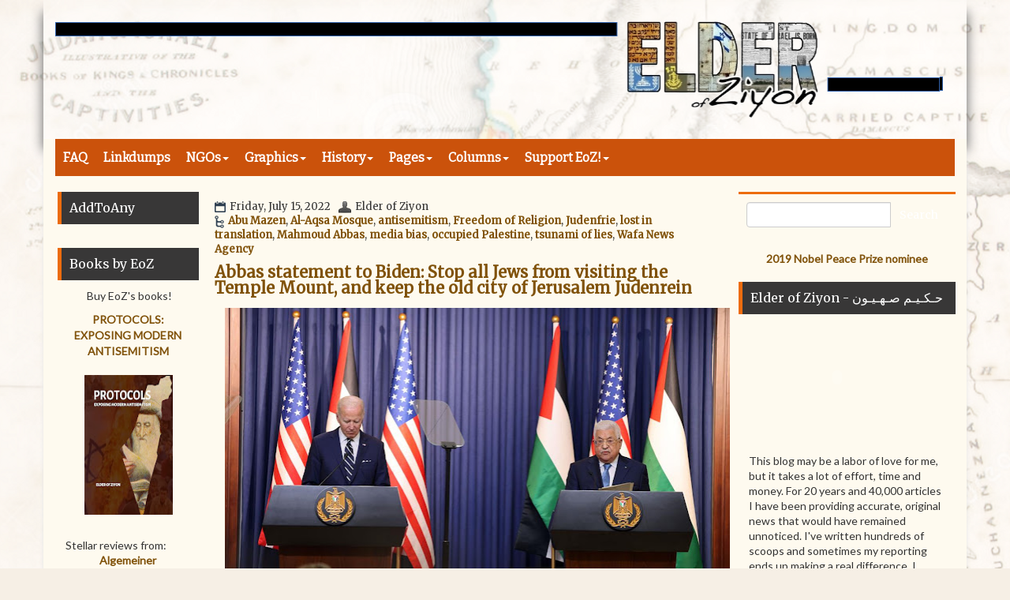

--- FILE ---
content_type: text/html; charset=utf-8
request_url: https://disqus.com/embed/comments/?base=default&f=elderofziyon&t_u=https%3A%2F%2Felderofziyon.blogspot.com%2F2022%2F07%2Fabbas-statement-to-biden-stop-all-jews.html&t_d=Abbas%20statement%20to%20Biden%3A%20Stop%20all%20Jews%20from%20visiting%20the%20Temple%20Mount%2C%20and%20keep%20the%20old%20city%20of%20Jerusalem%20Judenrein%20~%20Elder%20Of%20Ziyon%20-%20Israel%20News&t_t=Abbas%20statement%20to%20Biden%3A%20Stop%20all%20Jews%20from%20visiting%20the%20Temple%20Mount%2C%20and%20keep%20the%20old%20city%20of%20Jerusalem%20Judenrein%20~%20Elder%20Of%20Ziyon%20-%20Israel%20News&s_o=default
body_size: 4595
content:
<!DOCTYPE html>

<html lang="en" dir="ltr" class="not-supported type-">

<head>
    <title>Disqus Comments</title>

    
    <meta name="viewport" content="width=device-width, initial-scale=1, maximum-scale=1, user-scalable=no">
    <meta http-equiv="X-UA-Compatible" content="IE=edge"/>

    <style>
        .alert--warning {
            border-radius: 3px;
            padding: 10px 15px;
            margin-bottom: 10px;
            background-color: #FFE070;
            color: #A47703;
        }

        .alert--warning a,
        .alert--warning a:hover,
        .alert--warning strong {
            color: #A47703;
            font-weight: bold;
        }

        .alert--error p,
        .alert--warning p {
            margin-top: 5px;
            margin-bottom: 5px;
        }
        
        </style>
    
    <style>
        
        html, body {
            overflow-y: auto;
            height: 100%;
        }
        

        #error {
            display: none;
        }

        .clearfix:after {
            content: "";
            display: block;
            height: 0;
            clear: both;
            visibility: hidden;
        }

        
    </style>

</head>
<body>
    

    
    <div id="error" class="alert--error">
        <p>We were unable to load Disqus. If you are a moderator please see our <a href="https://docs.disqus.com/help/83/"> troubleshooting guide</a>. </p>
    </div>

    
    <script type="text/json" id="disqus-forumData">{"session":{"canModerate":false,"audienceSyncVerified":false,"canReply":true,"mustVerify":false,"recaptchaPublicKey":"6LfHFZceAAAAAIuuLSZamKv3WEAGGTgqB_E7G7f3","mustVerifyEmail":false},"forum":{"aetBannerConfirmation":null,"founder":"5587898","twitterName":"elderofziyon","commentsLinkOne":"One comment so far","guidelines":null,"disableDisqusBrandingOnPolls":false,"commentsLinkZero":"No comments yet","disableDisqusBranding":false,"id":"elderofziyon","createdAt":"2010-11-26T11:55:03.170238","category":"News","aetBannerEnabled":false,"aetBannerTitle":null,"raw_guidelines":null,"initialCommentCount":null,"votingType":null,"daysUnapproveNewUsers":null,"installCompleted":true,"moderatorBadgeText":"","commentPolicyText":null,"aetEnabled":false,"channel":null,"sort":1,"description":"\u003cp>News about Israel and the Arab world\u003c/p>","organizationHasBadges":true,"newPolicy":true,"raw_description":"News about Israel and the Arab world","customFont":null,"language":"en","adsReviewStatus":1,"commentsPlaceholderTextEmpty":null,"daysAlive":30,"forumCategory":{"date_added":"2016-01-28T01:54:31","id":7,"name":"News"},"linkColor":null,"colorScheme":"auto","pk":"546153","commentsPlaceholderTextPopulated":null,"permissions":{},"commentPolicyLink":null,"aetBannerDescription":null,"favicon":{"permalink":"https://disqus.com/api/forums/favicons/elderofziyon.jpg","cache":"https://c.disquscdn.com/uploads/forums/54/6153/favicon.png"},"name":"Elder of Ziyon","commentsLinkMultiple":"{num} Comments","settings":{"threadRatingsEnabled":false,"adsDRNativeEnabled":false,"behindClickEnabled":false,"disable3rdPartyTrackers":false,"adsVideoEnabled":false,"adsProductVideoEnabled":false,"adsPositionBottomEnabled":false,"ssoRequired":false,"contextualAiPollsEnabled":false,"unapproveLinks":false,"adsPositionRecommendationsEnabled":true,"adsEnabled":true,"adsProductLinksThumbnailsEnabled":true,"hasCustomAvatar":false,"organicDiscoveryEnabled":true,"adsProductDisplayEnabled":false,"adsProductLinksEnabled":true,"audienceSyncEnabled":false,"threadReactionsEnabled":true,"linkAffiliationEnabled":false,"adsPositionAiPollsEnabled":false,"disableSocialShare":false,"adsPositionTopEnabled":true,"adsProductStoriesEnabled":false,"sidebarEnabled":false,"adultContent":false,"allowAnonVotes":false,"gifPickerEnabled":true,"mustVerify":true,"badgesEnabled":false,"mustVerifyEmail":true,"allowAnonPost":true,"unapproveNewUsersEnabled":false,"mediaembedEnabled":true,"aiPollsEnabled":false,"userIdentityDisabled":false,"adsPositionPollEnabled":false,"discoveryLocked":false,"validateAllPosts":false,"adsSettingsLocked":false,"isVIP":false,"adsPositionInthreadEnabled":false},"organizationId":412904,"typeface":"auto","url":"http://elderofziyon.blogspot.com","daysThreadAlive":30,"avatar":{"small":{"permalink":"https://disqus.com/api/forums/avatars/elderofziyon.jpg?size=32","cache":"//a.disquscdn.com/1763052994/images/noavatar32.png"},"large":{"permalink":"https://disqus.com/api/forums/avatars/elderofziyon.jpg?size=92","cache":"//a.disquscdn.com/1763052994/images/noavatar92.png"}},"signedUrl":"http://disq.us/?url=http%3A%2F%2Felderofziyon.blogspot.com&key=1e9S3SB_DY5TMHCP2fLnbQ"}}</script>

    <div id="postCompatContainer"><div class="comment__wrapper"><div class="comment__name clearfix"><img class="comment__avatar" src="//a.disquscdn.com/1763052994/images/noavatar92.png" width="32" height="32" /><strong><a href="">Edward</a></strong> &bull; 3 years ago
        </div><div class="comment__content"><p>Chant this...</p><p>From the River to the Sea,<br>Pal-e-SWINE Will NEVER BE!</p></div></div><div class="comment__wrapper"><div class="comment__name clearfix"><img class="comment__avatar" src="https://c.disquscdn.com/uploads/users/3036/3568/avatar92.jpg?1383746804" width="32" height="32" /><strong><a href="">Chief Mac</a></strong> &bull; 3 years ago
        </div><div class="comment__content"><p>Let's ban all Islamofascists from Jerusalem forever</p></div></div><div class="comment__wrapper"><div class="comment__name clearfix"><img class="comment__avatar" src="https://c.disquscdn.com/uploads/users/4188/5296/avatar92.jpg?1655246563" width="32" height="32" /><strong><a href="">Proud Conservative Mom</a></strong> &bull; 3 years ago
        </div><div class="comment__content"><p>Good morning Chief!<br>HEAR, HEAR!  👏👏👏</p><p>Have a glorious Shabbos in every single manner.</p></div></div><div class="comment__wrapper"><div class="comment__name clearfix"><img class="comment__avatar" src="https://c.disquscdn.com/uploads/users/16065/102/avatar92.jpg?1474248817" width="32" height="32" /><strong><a href="">diaspora</a></strong> &bull; 3 years ago
        </div><div class="comment__content"><p>Good Morning Mom!  How are you?  You've been missed on the NtJP channel!</p></div></div><div class="comment__wrapper"><div class="comment__name clearfix"><img class="comment__avatar" src="https://c.disquscdn.com/uploads/users/4188/5296/avatar92.jpg?1655246563" width="32" height="32" /><strong><a href="">Proud Conservative Mom</a></strong> &bull; 3 years ago
        </div><div class="comment__content"><p>Good morning Diaspora!<br>How are you doing?</p><p>I'm going to explain in a moment on the blog.</p></div></div><div class="comment__wrapper"><div class="comment__name clearfix"><img class="comment__avatar" src="//a.disquscdn.com/1763052994/images/noavatar92.png" width="32" height="32" /><strong><a href="">Kelilah</a></strong> &bull; 3 years ago
        </div><div class="comment__content"><p>Peace partners!</p></div></div><div class="comment__wrapper"><div class="comment__name clearfix"><img class="comment__avatar" src="//a.disquscdn.com/1763052994/images/noavatar92.png" width="32" height="32" /><strong><a href="">cbusa</a></strong> &bull; 3 years ago
        </div><div class="comment__content"><p>Who are the practitioners of apartheid? Not Israel!</p></div></div><div class="comment__wrapper"><div class="comment__name clearfix"><img class="comment__avatar" src="https://c.disquscdn.com/uploads/users/1259/9329/avatar92.jpg?1323686092" width="32" height="32" /><strong><a href="">Ian</a></strong> &bull; 3 years ago
        </div><div class="comment__content"><p>A predictable backstabbing from 2 faced Joe.</p></div></div><div class="comment__wrapper"><div class="comment__name clearfix"><img class="comment__avatar" src="//a.disquscdn.com/1763052994/images/noavatar92.png" width="32" height="32" /><strong><a href="">Zvi</a></strong> &bull; 3 years ago
        </div><div class="comment__content"><blockquote>The US should strongly condemn these words that insult not only Israel but the US itself.</blockquote><p></p><p>They are not simply an insult. They are an explicit declaration that Abbas has no interest in peaceful resolution of the situation and that he opposes a 2-state solution. The West should immediately threaten to drop all funding and all other support for the Palestinian Con, since that support is supposedly predicated entirely on a peaceful resolution of the situation between the parties.</p></div></div><div class="comment__wrapper"><div class="comment__name clearfix"><img class="comment__avatar" src="https://c.disquscdn.com/uploads/users/8741/4729/avatar92.jpg?1568780581" width="32" height="32" /><strong><a href="">Max Mendelbaum</a></strong> &bull; 3 years ago
        </div><div class="comment__content"><p>I watched the video with translator.  It was disgusting &amp; yes he did say 74 years occupation.  What i hated about Biden's speech is that he included that the future state of Palestine should be contiguous.  Why? What I liked about it was when he said Muslims &amp; Jews have a deep connection to the land especially Jerusalem. Biden also did say there needs to be improvements from Pal'n leaders in transparency &amp; accountability.  Abbas as always only mentioned there are historical Islamic &amp; Christian holy sites with Hashemites as custodians.</p><p>Abbas whole speech is one lie after another with typical slanders &amp; false history against Israel &amp; Jewish people who he tries to pretend have no historical connection to what he repeatedly called 'our' lands- meaning Palestinian lands.</p><p>Most outlandish remarks were the part that the Palestinians are not terrorists, so PLO should be removed from U.S. terror list.  As well that Palestinian people respect International agreements &amp; committed themselves to renounce violence, fighting against terrorism in region &amp; world.  WOW.  Such an edifice of B.S. hasn't been compiled in a very long while.  You have to live in a parallel universe to believe one thing coming out of his mouth.</p><p><a href="https://disq.us/url?url=https%3A%2F%2Fwww.npr.org%2F2022%2F07%2F15%2F1111656472%2Fbiden-saudi-arabia-middle-east-visit-trip-israel-palestinians%3A0rTitu61_FTE5lwlKt-PNwYz3Ds&amp;cuid=546153" rel="nofollow noopener" target="_blank" title="https://www.npr.org/2022/07/15/1111656472/biden-saudi-arabia-middle-east-visit-trip-israel-palestinians">https://www.npr.org/2022/07...</a></p></div></div><div class="comment__wrapper"><div class="comment__name clearfix"><img class="comment__avatar" src="https://c.disquscdn.com/uploads/users/8741/4729/avatar92.jpg?1568780581" width="32" height="32" /><strong><a href="">Max Mendelbaum</a></strong> &bull; 3 years ago
        </div><div class="comment__content"><p>The thing about 74 years of occupation is that their apologists will say so what Abbas repeatedly called for '67 borders and East Jerusalem for their own State.  So therefore it should be understood that Abbas is already making a concession by giving Israel the land West of the 67 border including West Jerusalem.  Interestingly he doesn't attack Israel like Pro-Palestinians often do in regards to Gaza.  In fact he avoids any mention of Gaza or Hamas.</p><p>Abbas also said " Peace begins with Palestine &amp; East Jerusalem.  From there peace starts. We extend our hands out for peace".   IOW expect terrorism to continue until our demands are met.  He is making these demands a part of the pre-conditions before even negotiating.  It's insanely ridiculous.</p><p>Biden did say 'even if the grounds aren't right at this moment to restart negotiations..."  Abbas made this very clear.</p></div></div><div class="comment__wrapper"><div class="comment__name clearfix"><img class="comment__avatar" src="//a.disquscdn.com/1763052994/images/noavatar92.png" width="32" height="32" /><strong><a href="">Jewess</a></strong> &bull; 3 years ago
        </div><div class="comment__content"><p>The  US two state solution should rely on Biden's old friends in the Hashemite kingdom to immediately allocate land east of the Jordan for all the arpartheid, Jew hating terrorists currently occupying Jewish land.  Problem solved.</p></div></div></div>


    <div id="fixed-content"></div>

    
        <script type="text/javascript">
          var embedv2assets = window.document.createElement('script');
          embedv2assets.src = 'https://c.disquscdn.com/embedv2/latest/embedv2.js';
          embedv2assets.async = true;

          window.document.body.appendChild(embedv2assets);
        </script>
    



    
</body>
</html>


--- FILE ---
content_type: application/javascript; charset=UTF-8
request_url: https://elderofziyon.disqus.com/recent_comments_widget.js?num_items=10&hide_avatars=1&avatar_size=24&excerpt_length=160
body_size: 9042
content:


document.write(' \
<style type="text/css" media="screen">\
	 .dsq-widget ul.dsq-widget-list {\
	 padding: 0;\
	 margin: 0;\
	 text-align: left;\
	 }\
	 img.dsq-widget-avatar {\
	 width: 24px;\
	 height: 24px;\
	 border: 0px;\
	 margin: 0px;\
	 padding: 0px 3px 3px 0px;\
	 float: left;\
	 }\
	 a.dsq-widget-user {\
	 font-weight: bold;\
	 }\
	 a.dsq-widget-thread {\
	 font-weight: bold;\
	 }\
	 p.dsq-widget-meta {\
	 clear: both;\
	 font-size: 80%;\
	 padding: 0;\
	 margin: 0;\
	 }\
	 li.dsq-widget-item {\
	 margin: 15px 0;\
	 list-style-type: none;\
	 clear: both;\
	 }\
	 span.dsq-widget-clout {\
	 padding: 0 2px;\
	 background-color: #ff7300;\
	 color: #fff;\
	 }\
	 table.dsq-widget-horiz td {\
	 padding-right: 15px;\
	 }\
	 .dsq-widget-comment p {\
	 display: inline;\
	 }\
	 </style>\
	 <ul class="dsq-widget-list">\
	 <li class="dsq-widget-item">\
	 <a class="dsq-widget-user" href="https://disqus.com/by/IanATdisqus/">Ian</a>\
	 <span class="dsq-widget-comment"><p>Of course they\'re going to squeal if the same thing happens to them.</p></span>\
	 <p class="dsq-widget-meta"><a href="https://elderofziyon.blogspot.com/2026/01/0115-links-pt1-yes-israel-can-apply.html">01/15 Links Pt1: Yes, Israel Can Apply Israeli Law to the West Bank; The Promise and Peril of Phase 2 in Gaza; Do Iranian lives matter?; Court Rules: Mahmoud Khalil Can Be Rearrested ~ Elder Of Ziy...</a>&nbsp;&middot;&nbsp;<a href="https://elderofziyon.blogspot.com/2026/01/0115-links-pt1-yes-israel-can-apply.html#comment-6824757046">14 minutes ago</a></p>\
	 </li>\
	 <li class="dsq-widget-item">\
	 <a class="dsq-widget-user" href="https://disqus.com/by/IanATdisqus/">Ian</a>\
	 <span class="dsq-widget-comment"><p>India wisely gave that one a miss, why they\'re in an alliance with China is a mystery.</p></span>\
	 <p class="dsq-widget-meta"><a href="https://elderofziyon.blogspot.com/2026/01/0115-links-pt1-yes-israel-can-apply.html">01/15 Links Pt1: Yes, Israel Can Apply Israeli Law to the West Bank; The Promise and Peril of Phase 2 in Gaza; Do Iranian lives matter?; Court Rules: Mahmoud Khalil Can Be Rearrested ~ Elder Of Ziy...</a>&nbsp;&middot;&nbsp;<a href="https://elderofziyon.blogspot.com/2026/01/0115-links-pt1-yes-israel-can-apply.html#comment-6824756637">15 minutes ago</a></p>\
	 </li>\
	 <li class="dsq-widget-item">\
	 <a class="dsq-widget-user" href="https://disqus.com/by/IanATdisqus/">Ian</a>\
	 <span class="dsq-widget-comment"><p>Possibly the strangest war movie</p></span>\
	 <p class="dsq-widget-meta"><a href="https://elderofziyon.blogspot.com/2026/01/0114-links-pt1-how-islamic-republic.html">01/14 Links Pt1: How the Islamic Republic terrorised Iran – and the world; Why do they march for Gaza, but not Iran?; Witkoff announces start of Phase 2 of Gaza peace plan ~ Elder Of Ziyon - Israel...</a>&nbsp;&middot;&nbsp;<a href="https://elderofziyon.blogspot.com/2026/01/0114-links-pt1-how-islamic-republic.html#comment-6824755688">19 minutes ago</a></p>\
	 </li>\
	 <li class="dsq-widget-item">\
	 <a class="dsq-widget-user" href="https://disqus.com/by/IanATdisqus/">Ian</a>\
	 <span class="dsq-widget-comment"><p>Er but don\'t Jew hating scum like Tucker claim that Jews are being the great replacement theory ? How does the Stephen Miller with the hot wife fit into that...</p></span>\
	 <p class="dsq-widget-meta"><a href="https://elderofziyon.blogspot.com/2026/01/0115-links-pt1-yes-israel-can-apply.html">01/15 Links Pt1: Yes, Israel Can Apply Israeli Law to the West Bank; The Promise and Peril of Phase 2 in Gaza; Do Iranian lives matter?; Court Rules: Mahmoud Khalil Can Be Rearrested ~ Elder Of Ziy...</a>&nbsp;&middot;&nbsp;<a href="https://elderofziyon.blogspot.com/2026/01/0115-links-pt1-yes-israel-can-apply.html#comment-6824755473">19 minutes ago</a></p>\
	 </li>\
	 <li class="dsq-widget-item">\
	 <a class="dsq-widget-user" href="https://disqus.com/by/IanATdisqus/">Ian</a>\
	 <span class="dsq-widget-comment"><p>I doubt Trump read the article, it was making the point, is defending the Kurds worth going to war with Turkey....</p></span>\
	 <p class="dsq-widget-meta"><a href="https://elderofziyon.blogspot.com/2026/01/0115-links-pt1-yes-israel-can-apply.html">01/15 Links Pt1: Yes, Israel Can Apply Israeli Law to the West Bank; The Promise and Peril of Phase 2 in Gaza; Do Iranian lives matter?; Court Rules: Mahmoud Khalil Can Be Rearrested ~ Elder Of Ziy...</a>&nbsp;&middot;&nbsp;<a href="https://elderofziyon.blogspot.com/2026/01/0115-links-pt1-yes-israel-can-apply.html#comment-6824754990">21 minutes ago</a></p>\
	 </li>\
	 <li class="dsq-widget-item">\
	 <a class="dsq-widget-user" href="https://disqus.com/by/IanATdisqus/">Ian</a>\
	 <span class="dsq-widget-comment"><p>Tweets Pt1 <a href="https://x.com/afshineemrani/status/2011833591760896229" rel="nofollow noopener" target="_blank" title="https://x.com/afshineemrani/status/2011833591760896229">https://x.com/afshineemrani/status/2011833591760896229</a> </p></span>\
	 <p class="dsq-widget-meta"><a href="https://elderofziyon.blogspot.com/2026/01/0116-links-pt1-israel-cannot-heal-from.html">01/16 Links Pt1: Israel cannot heal from war with Hamas while Ran Gvili remains in Gaza; Neither the ayatollah nor the shah; Israel’s quiet gambit on the Red Sea chessboard ~ Elder Of Ziyon - Israe...</a>&nbsp;&middot;&nbsp;<a href="https://elderofziyon.blogspot.com/2026/01/0116-links-pt1-israel-cannot-heal-from.html#comment-6824747367">49 minutes ago</a></p>\
	 </li>\
	 <li class="dsq-widget-item">\
	 <a class="dsq-widget-user" href="https://disqus.com/by/IanATdisqus/">Ian</a>\
	 <span class="dsq-widget-comment"><p>Tweets Pt2 <a href="https://x.com/HeidiBachram/status/2012186409508229342" rel="nofollow noopener" target="_blank" title="https://x.com/HeidiBachram/status/2012186409508229342">https://x.com/HeidiBachram/status/2012186409508229342</a> </p></span>\
	 <p class="dsq-widget-meta"><a href="https://elderofziyon.blogspot.com/2026/01/0116-links-pt1-israel-cannot-heal-from.html">01/16 Links Pt1: Israel cannot heal from war with Hamas while Ran Gvili remains in Gaza; Neither the ayatollah nor the shah; Israel’s quiet gambit on the Red Sea chessboard ~ Elder Of Ziyon - Israe...</a>&nbsp;&middot;&nbsp;<a href="https://elderofziyon.blogspot.com/2026/01/0116-links-pt1-israel-cannot-heal-from.html#comment-6824747293">49 minutes ago</a></p>\
	 </li>\
	 <li class="dsq-widget-item">\
	 <a class="dsq-widget-user" href="https://disqus.com/by/IanATdisqus/">Ian</a>\
	 <span class="dsq-widget-comment"><p>WW3 <a href="https://x.com/DakdaR22/status/1874261576993079298" rel="nofollow noopener" target="_blank" title="https://x.com/DakdaR22/status/1874261576993079298">https://x.com/DakdaR22/status/1874261576993079298</a> </p></span>\
	 <p class="dsq-widget-meta"><a href="https://elderofziyon.blogspot.com/2026/01/0116-links-pt1-israel-cannot-heal-from.html">01/16 Links Pt1: Israel cannot heal from war with Hamas while Ran Gvili remains in Gaza; Neither the ayatollah nor the shah; Israel’s quiet gambit on the Red Sea chessboard ~ Elder Of Ziyon - Israe...</a>&nbsp;&middot;&nbsp;<a href="https://elderofziyon.blogspot.com/2026/01/0116-links-pt1-israel-cannot-heal-from.html#comment-6824747237">49 minutes ago</a></p>\
	 </li>\
	 <li class="dsq-widget-item">\
	 <a class="dsq-widget-user" href="https://disqus.com/by/IanATdisqus/">Ian</a>\
	 <span class="dsq-widget-comment"><p>Trump <a href="https://x.com/realDailyWire/status/2011957728483082601" rel="nofollow noopener" target="_blank" title="https://x.com/realDailyWire/status/2011957728483082601">https://x.com/realDailyWire/status/2011957728483082601</a> </p></span>\
	 <p class="dsq-widget-meta"><a href="https://elderofziyon.blogspot.com/2026/01/0116-links-pt1-israel-cannot-heal-from.html">01/16 Links Pt1: Israel cannot heal from war with Hamas while Ran Gvili remains in Gaza; Neither the ayatollah nor the shah; Israel’s quiet gambit on the Red Sea chessboard ~ Elder Of Ziyon - Israe...</a>&nbsp;&middot;&nbsp;<a href="https://elderofziyon.blogspot.com/2026/01/0116-links-pt1-israel-cannot-heal-from.html#comment-6824747194">50 minutes ago</a></p>\
	 </li>\
	 <li class="dsq-widget-item">\
	 <a class="dsq-widget-user" href="https://disqus.com/by/IanATdisqus/">Ian</a>\
	 <span class="dsq-widget-comment"><p>CIVIL WAR <a href="https://x.com/EricLDaugh/status/2011873580225646610/" rel="nofollow noopener" target="_blank" title="https://x.com/EricLDaugh/status/2011873580225646610/">https://x.com/EricLDaugh/status/2011873580225646610/</a> </p></span>\
	 <p class="dsq-widget-meta"><a href="https://elderofziyon.blogspot.com/2026/01/0116-links-pt1-israel-cannot-heal-from.html">01/16 Links Pt1: Israel cannot heal from war with Hamas while Ran Gvili remains in Gaza; Neither the ayatollah nor the shah; Israel’s quiet gambit on the Red Sea chessboard ~ Elder Of Ziyon - Israe...</a>&nbsp;&middot;&nbsp;<a href="https://elderofziyon.blogspot.com/2026/01/0116-links-pt1-israel-cannot-heal-from.html#comment-6824747125">50 minutes ago</a></p>\
	 </li>\
	 </ul>\
');
